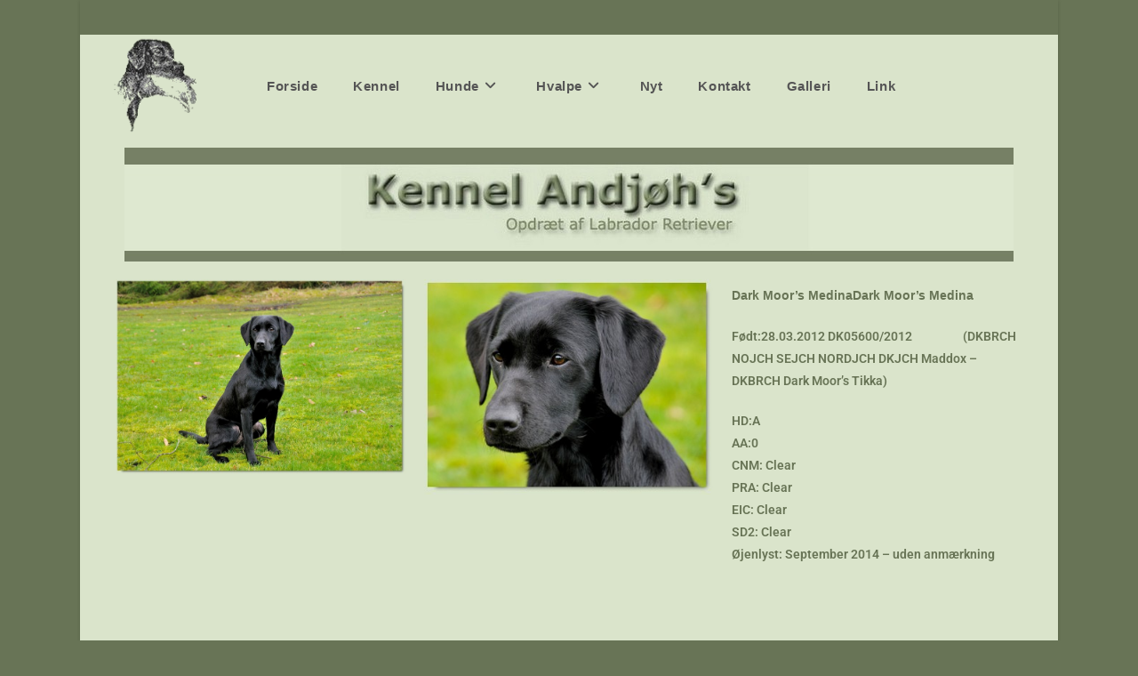

--- FILE ---
content_type: text/html; charset=UTF-8
request_url: https://www.andjoh.dk/elementor-729/
body_size: 14942
content:
<!DOCTYPE html>
<html class="html" lang="da-DK">
<head>
	<meta charset="UTF-8">
	<link rel="profile" href="https://gmpg.org/xfn/11">

	<title>Hunde vi mindes</title>
<meta name='robots' content='max-image-preview:large' />
<meta name="viewport" content="width=device-width, initial-scale=1"><link rel="alternate" type="application/rss+xml" title=" &raquo; Feed" href="https://www.andjoh.dk/feed/" />
<link rel="alternate" type="application/rss+xml" title=" &raquo;-kommentar-feed" href="https://www.andjoh.dk/comments/feed/" />
<link rel="alternate" title="oEmbed (JSON)" type="application/json+oembed" href="https://www.andjoh.dk/wp-json/oembed/1.0/embed?url=https%3A%2F%2Fwww.andjoh.dk%2Felementor-729%2F" />
<link rel="alternate" title="oEmbed (XML)" type="text/xml+oembed" href="https://www.andjoh.dk/wp-json/oembed/1.0/embed?url=https%3A%2F%2Fwww.andjoh.dk%2Felementor-729%2F&#038;format=xml" />
<style id='wp-img-auto-sizes-contain-inline-css'>
img:is([sizes=auto i],[sizes^="auto," i]){contain-intrinsic-size:3000px 1500px}
/*# sourceURL=wp-img-auto-sizes-contain-inline-css */
</style>
<style id='wp-emoji-styles-inline-css'>

	img.wp-smiley, img.emoji {
		display: inline !important;
		border: none !important;
		box-shadow: none !important;
		height: 1em !important;
		width: 1em !important;
		margin: 0 0.07em !important;
		vertical-align: -0.1em !important;
		background: none !important;
		padding: 0 !important;
	}
/*# sourceURL=wp-emoji-styles-inline-css */
</style>
<style id='classic-theme-styles-inline-css'>
/*! This file is auto-generated */
.wp-block-button__link{color:#fff;background-color:#32373c;border-radius:9999px;box-shadow:none;text-decoration:none;padding:calc(.667em + 2px) calc(1.333em + 2px);font-size:1.125em}.wp-block-file__button{background:#32373c;color:#fff;text-decoration:none}
/*# sourceURL=/wp-includes/css/classic-themes.min.css */
</style>
<link rel='stylesheet' id='font-awesome-css' href='https://usercontent.one/wp/www.andjoh.dk/wp-content/themes/oceanwp/assets/fonts/fontawesome/css/all.min.css?ver=6.4.2' media='all' />
<link rel='stylesheet' id='simple-line-icons-css' href='https://usercontent.one/wp/www.andjoh.dk/wp-content/themes/oceanwp/assets/css/third/simple-line-icons.min.css?ver=2.4.0' media='all' />
<link rel='stylesheet' id='oceanwp-style-css' href='https://usercontent.one/wp/www.andjoh.dk/wp-content/themes/oceanwp/assets/css/style.min.css?ver=3.5.5' media='all' />
<link rel='stylesheet' id='elementor-icons-css' href='https://usercontent.one/wp/www.andjoh.dk/wp-content/plugins/elementor/assets/lib/eicons/css/elementor-icons.min.css?ver=5.43.0' media='all' />
<link rel='stylesheet' id='elementor-frontend-css' href='https://usercontent.one/wp/www.andjoh.dk/wp-content/plugins/elementor/assets/css/frontend.min.css?ver=3.31.4' media='all' />
<link rel='stylesheet' id='elementor-post-5-css' href='https://usercontent.one/wp/www.andjoh.dk/wp-content/uploads/elementor/css/post-5.css?ver=1768980287' media='all' />
<link rel='stylesheet' id='widget-image-css' href='https://usercontent.one/wp/www.andjoh.dk/wp-content/plugins/elementor/assets/css/widget-image.min.css?ver=3.31.4' media='all' />
<link rel='stylesheet' id='widget-spacer-css' href='https://usercontent.one/wp/www.andjoh.dk/wp-content/plugins/elementor/assets/css/widget-spacer.min.css?ver=3.31.4' media='all' />
<link rel='stylesheet' id='elementor-post-729-css' href='https://usercontent.one/wp/www.andjoh.dk/wp-content/uploads/elementor/css/post-729.css?ver=1769051906' media='all' />
<link rel='stylesheet' id='ekit-widget-styles-css' href='https://usercontent.one/wp/www.andjoh.dk/wp-content/plugins/elementskit-lite/widgets/init/assets/css/widget-styles.css?ver=3.4.8' media='all' />
<link rel='stylesheet' id='ekit-responsive-css' href='https://usercontent.one/wp/www.andjoh.dk/wp-content/plugins/elementskit-lite/widgets/init/assets/css/responsive.css?ver=3.4.8' media='all' />
<link rel='stylesheet' id='elementor-gf-local-roboto-css' href='https://usercontent.one/wp/www.andjoh.dk/wp-content/uploads/elementor/google-fonts/css/roboto.css?ver=1747666827' media='all' />
<link rel='stylesheet' id='elementor-gf-local-robotoslab-css' href='https://usercontent.one/wp/www.andjoh.dk/wp-content/uploads/elementor/google-fonts/css/robotoslab.css?ver=1747666834' media='all' />
<script src="https://www.andjoh.dk/wp-includes/js/jquery/jquery.min.js?ver=3.7.1" id="jquery-core-js"></script>
<script src="https://www.andjoh.dk/wp-includes/js/jquery/jquery-migrate.min.js?ver=3.4.1" id="jquery-migrate-js"></script>
<link rel="https://api.w.org/" href="https://www.andjoh.dk/wp-json/" /><link rel="alternate" title="JSON" type="application/json" href="https://www.andjoh.dk/wp-json/wp/v2/pages/729" /><link rel="EditURI" type="application/rsd+xml" title="RSD" href="https://www.andjoh.dk/xmlrpc.php?rsd" />
<meta name="generator" content="WordPress 6.9" />
<link rel="canonical" href="https://www.andjoh.dk/elementor-729/" />
<link rel='shortlink' href='https://www.andjoh.dk/?p=729' />
<style>[class*=" icon-oc-"],[class^=icon-oc-]{speak:none;font-style:normal;font-weight:400;font-variant:normal;text-transform:none;line-height:1;-webkit-font-smoothing:antialiased;-moz-osx-font-smoothing:grayscale}.icon-oc-one-com-white-32px-fill:before{content:"901"}.icon-oc-one-com:before{content:"900"}#one-com-icon,.toplevel_page_onecom-wp .wp-menu-image{speak:none;display:flex;align-items:center;justify-content:center;text-transform:none;line-height:1;-webkit-font-smoothing:antialiased;-moz-osx-font-smoothing:grayscale}.onecom-wp-admin-bar-item>a,.toplevel_page_onecom-wp>.wp-menu-name{font-size:16px;font-weight:400;line-height:1}.toplevel_page_onecom-wp>.wp-menu-name img{width:69px;height:9px;}.wp-submenu-wrap.wp-submenu>.wp-submenu-head>img{width:88px;height:auto}.onecom-wp-admin-bar-item>a img{height:7px!important}.onecom-wp-admin-bar-item>a img,.toplevel_page_onecom-wp>.wp-menu-name img{opacity:.8}.onecom-wp-admin-bar-item.hover>a img,.toplevel_page_onecom-wp.wp-has-current-submenu>.wp-menu-name img,li.opensub>a.toplevel_page_onecom-wp>.wp-menu-name img{opacity:1}#one-com-icon:before,.onecom-wp-admin-bar-item>a:before,.toplevel_page_onecom-wp>.wp-menu-image:before{content:'';position:static!important;background-color:rgba(240,245,250,.4);border-radius:102px;width:18px;height:18px;padding:0!important}.onecom-wp-admin-bar-item>a:before{width:14px;height:14px}.onecom-wp-admin-bar-item.hover>a:before,.toplevel_page_onecom-wp.opensub>a>.wp-menu-image:before,.toplevel_page_onecom-wp.wp-has-current-submenu>.wp-menu-image:before{background-color:#76b82a}.onecom-wp-admin-bar-item>a{display:inline-flex!important;align-items:center;justify-content:center}#one-com-logo-wrapper{font-size:4em}#one-com-icon{vertical-align:middle}.imagify-welcome{display:none !important;}</style><meta name="generator" content="Elementor 3.31.4; features: additional_custom_breakpoints, e_element_cache; settings: css_print_method-external, google_font-enabled, font_display-auto">
			<style>
				.e-con.e-parent:nth-of-type(n+4):not(.e-lazyloaded):not(.e-no-lazyload),
				.e-con.e-parent:nth-of-type(n+4):not(.e-lazyloaded):not(.e-no-lazyload) * {
					background-image: none !important;
				}
				@media screen and (max-height: 1024px) {
					.e-con.e-parent:nth-of-type(n+3):not(.e-lazyloaded):not(.e-no-lazyload),
					.e-con.e-parent:nth-of-type(n+3):not(.e-lazyloaded):not(.e-no-lazyload) * {
						background-image: none !important;
					}
				}
				@media screen and (max-height: 640px) {
					.e-con.e-parent:nth-of-type(n+2):not(.e-lazyloaded):not(.e-no-lazyload),
					.e-con.e-parent:nth-of-type(n+2):not(.e-lazyloaded):not(.e-no-lazyload) * {
						background-image: none !important;
					}
				}
			</style>
			<!-- OceanWP CSS -->
<style type="text/css">
/* General CSS */a:hover,a.light:hover,.theme-heading .text::before,.theme-heading .text::after,#top-bar-content >a:hover,#top-bar-social li.oceanwp-email a:hover,#site-navigation-wrap .dropdown-menu >li >a:hover,#site-header.medium-header #medium-searchform button:hover,.oceanwp-mobile-menu-icon a:hover,.blog-entry.post .blog-entry-header .entry-title a:hover,.blog-entry.post .blog-entry-readmore a:hover,.blog-entry.thumbnail-entry .blog-entry-category a,ul.meta li a:hover,.dropcap,.single nav.post-navigation .nav-links .title,body .related-post-title a:hover,body #wp-calendar caption,body .contact-info-widget.default i,body .contact-info-widget.big-icons i,body .custom-links-widget .oceanwp-custom-links li a:hover,body .custom-links-widget .oceanwp-custom-links li a:hover:before,body .posts-thumbnails-widget li a:hover,body .social-widget li.oceanwp-email a:hover,.comment-author .comment-meta .comment-reply-link,#respond #cancel-comment-reply-link:hover,#footer-widgets .footer-box a:hover,#footer-bottom a:hover,#footer-bottom #footer-bottom-menu a:hover,.sidr a:hover,.sidr-class-dropdown-toggle:hover,.sidr-class-menu-item-has-children.active >a,.sidr-class-menu-item-has-children.active >a >.sidr-class-dropdown-toggle,input[type=checkbox]:checked:before{color:#687456}.single nav.post-navigation .nav-links .title .owp-icon use,.blog-entry.post .blog-entry-readmore a:hover .owp-icon use,body .contact-info-widget.default .owp-icon use,body .contact-info-widget.big-icons .owp-icon use{stroke:#687456}input[type="button"],input[type="reset"],input[type="submit"],button[type="submit"],.button,#site-navigation-wrap .dropdown-menu >li.btn >a >span,.thumbnail:hover i,.post-quote-content,.omw-modal .omw-close-modal,body .contact-info-widget.big-icons li:hover i,body div.wpforms-container-full .wpforms-form input[type=submit],body div.wpforms-container-full .wpforms-form button[type=submit],body div.wpforms-container-full .wpforms-form .wpforms-page-button{background-color:#687456}.thumbnail:hover .link-post-svg-icon{background-color:#687456}body .contact-info-widget.big-icons li:hover .owp-icon{background-color:#687456}.widget-title{border-color:#687456}blockquote{border-color:#687456}#searchform-dropdown{border-color:#687456}.dropdown-menu .sub-menu{border-color:#687456}.blog-entry.large-entry .blog-entry-readmore a:hover{border-color:#687456}.oceanwp-newsletter-form-wrap input[type="email"]:focus{border-color:#687456}.social-widget li.oceanwp-email a:hover{border-color:#687456}#respond #cancel-comment-reply-link:hover{border-color:#687456}body .contact-info-widget.big-icons li:hover i{border-color:#687456}#footer-widgets .oceanwp-newsletter-form-wrap input[type="email"]:focus{border-color:#687456}blockquote,.wp-block-quote{border-left-color:#687456}body .contact-info-widget.big-icons li:hover .owp-icon{border-color:#687456}input[type="button"]:hover,input[type="reset"]:hover,input[type="submit"]:hover,button[type="submit"]:hover,input[type="button"]:focus,input[type="reset"]:focus,input[type="submit"]:focus,button[type="submit"]:focus,.button:hover,.button:focus,#site-navigation-wrap .dropdown-menu >li.btn >a:hover >span,.post-quote-author,.omw-modal .omw-close-modal:hover,body div.wpforms-container-full .wpforms-form input[type=submit]:hover,body div.wpforms-container-full .wpforms-form button[type=submit]:hover,body div.wpforms-container-full .wpforms-form .wpforms-page-button:hover{background-color:#687456}table th,table td,hr,.content-area,body.content-left-sidebar #content-wrap .content-area,.content-left-sidebar .content-area,#top-bar-wrap,#site-header,#site-header.top-header #search-toggle,.dropdown-menu ul li,.centered-minimal-page-header,.blog-entry.post,.blog-entry.grid-entry .blog-entry-inner,.blog-entry.thumbnail-entry .blog-entry-bottom,.single-post .entry-title,.single .entry-share-wrap .entry-share,.single .entry-share,.single .entry-share ul li a,.single nav.post-navigation,.single nav.post-navigation .nav-links .nav-previous,#author-bio,#author-bio .author-bio-avatar,#author-bio .author-bio-social li a,#related-posts,#comments,.comment-body,#respond #cancel-comment-reply-link,#blog-entries .type-page,.page-numbers a,.page-numbers span:not(.elementor-screen-only),.page-links span,body #wp-calendar caption,body #wp-calendar th,body #wp-calendar tbody,body .contact-info-widget.default i,body .contact-info-widget.big-icons i,body .posts-thumbnails-widget li,body .tagcloud a{border-color:#687456}body .contact-info-widget.big-icons .owp-icon,body .contact-info-widget.default .owp-icon{border-color:#687456}a{color:#687456}a .owp-icon use{stroke:#687456}a:hover{color:#687456}a:hover .owp-icon use{stroke:#687456}.boxed-layout #wrap,.boxed-layout .parallax-footer,.boxed-layout .owp-floating-bar{width:1100px}.boxed-layout{background-color:#687456}.boxed-layout #wrap,.separate-layout .content-area,.separate-layout .widget-area .sidebar-box,body.separate-blog.separate-layout #blog-entries >*,body.separate-blog.separate-layout .oceanwp-pagination,body.separate-blog.separate-layout .blog-entry.grid-entry .blog-entry-inner,.has-parallax-footer:not(.separate-layout) #main{background-color:#dae4cb}@media only screen and (min-width:960px){.content-area,.content-left-sidebar .content-area{width:27%}}#main #content-wrap,.separate-layout #main #content-wrap{padding-top:1px;padding-bottom:26px}.page-header .page-header-title,.page-header.background-image-page-header .page-header-title{color:#687456}body .theme-button,body input[type="submit"],body button[type="submit"],body button,body .button,body div.wpforms-container-full .wpforms-form input[type=submit],body div.wpforms-container-full .wpforms-form button[type=submit],body div.wpforms-container-full .wpforms-form .wpforms-page-button{background-color:rgba(200,216,179,0.47)}body .theme-button:hover,body input[type="submit"]:hover,body button[type="submit"]:hover,body button:hover,body .button:hover,body div.wpforms-container-full .wpforms-form input[type=submit]:hover,body div.wpforms-container-full .wpforms-form input[type=submit]:active,body div.wpforms-container-full .wpforms-form button[type=submit]:hover,body div.wpforms-container-full .wpforms-form button[type=submit]:active,body div.wpforms-container-full .wpforms-form .wpforms-page-button:hover,body div.wpforms-container-full .wpforms-form .wpforms-page-button:active{background-color:#ffffff}/* Header CSS */#site-logo #site-logo-inner,.oceanwp-social-menu .social-menu-inner,#site-header.full_screen-header .menu-bar-inner,.after-header-content .after-header-content-inner{height:116px}#site-navigation-wrap .dropdown-menu >li >a,.oceanwp-mobile-menu-icon a,.mobile-menu-close,.after-header-content-inner >a{line-height:116px}#site-header,.has-transparent-header .is-sticky #site-header,.has-vh-transparent .is-sticky #site-header.vertical-header,#searchform-header-replace{background-color:#687456}#site-header{border-color:#687456}#site-header.has-header-media .overlay-header-media{background-color:#dae4cb}#site-logo #site-logo-inner a img,#site-header.center-header #site-navigation-wrap .middle-site-logo a img{max-width:170px}#site-header #site-logo #site-logo-inner a img,#site-header.center-header #site-navigation-wrap .middle-site-logo a img{max-height:193px}.effect-one #site-navigation-wrap .dropdown-menu >li >a.menu-link >span:after,.effect-three #site-navigation-wrap .dropdown-menu >li >a.menu-link >span:after,.effect-five #site-navigation-wrap .dropdown-menu >li >a.menu-link >span:before,.effect-five #site-navigation-wrap .dropdown-menu >li >a.menu-link >span:after,.effect-nine #site-navigation-wrap .dropdown-menu >li >a.menu-link >span:before,.effect-nine #site-navigation-wrap .dropdown-menu >li >a.menu-link >span:after{background-color:#687456}.effect-four #site-navigation-wrap .dropdown-menu >li >a.menu-link >span:before,.effect-four #site-navigation-wrap .dropdown-menu >li >a.menu-link >span:after,.effect-seven #site-navigation-wrap .dropdown-menu >li >a.menu-link:hover >span:after,.effect-seven #site-navigation-wrap .dropdown-menu >li.sfHover >a.menu-link >span:after{color:#687456}.effect-seven #site-navigation-wrap .dropdown-menu >li >a.menu-link:hover >span:after,.effect-seven #site-navigation-wrap .dropdown-menu >li.sfHover >a.menu-link >span:after{text-shadow:10px 0 #687456,-10px 0 #687456}.effect-two #site-navigation-wrap .dropdown-menu >li >a.menu-link >span:after,.effect-eight #site-navigation-wrap .dropdown-menu >li >a.menu-link >span:before,.effect-eight #site-navigation-wrap .dropdown-menu >li >a.menu-link >span:after{background-color:#687456}.effect-six #site-navigation-wrap .dropdown-menu >li >a.menu-link >span:before,.effect-six #site-navigation-wrap .dropdown-menu >li >a.menu-link >span:after{border-color:#687456}.effect-ten #site-navigation-wrap .dropdown-menu >li >a.menu-link:hover >span,.effect-ten #site-navigation-wrap .dropdown-menu >li.sfHover >a.menu-link >span{-webkit-box-shadow:0 0 10px 4px #687456;-moz-box-shadow:0 0 10px 4px #687456;box-shadow:0 0 10px 4px #687456}#site-navigation-wrap .dropdown-menu >li >a{padding:0 12px}#site-navigation-wrap .dropdown-menu >li >a:hover,.oceanwp-mobile-menu-icon a:hover,#searchform-header-replace-close:hover{color:#687456}#site-navigation-wrap .dropdown-menu >li >a:hover .owp-icon use,.oceanwp-mobile-menu-icon a:hover .owp-icon use,#searchform-header-replace-close:hover .owp-icon use{stroke:#687456}.dropdown-menu .sub-menu{min-width:60px}.dropdown-menu .sub-menu,#searchform-dropdown,.current-shop-items-dropdown{background-color:#dae4cb}.dropdown-menu .sub-menu,#searchform-dropdown,.current-shop-items-dropdown{border-color:#687456}.dropdown-menu ul li.menu-item,.navigation >ul >li >ul.megamenu.sub-menu >li,.navigation .megamenu li ul.sub-menu{border-color:#687456}#sidr,#mobile-dropdown{background-color:#dae4cb}#sidr li,#sidr ul,#mobile-dropdown ul li,#mobile-dropdown ul li ul{border-color:#687456}body .sidr a,body .sidr-class-dropdown-toggle,#mobile-dropdown ul li a,#mobile-dropdown ul li a .dropdown-toggle,#mobile-fullscreen ul li a,#mobile-fullscreen .oceanwp-social-menu.simple-social ul li a{color:#687456}#mobile-fullscreen a.close .close-icon-inner,#mobile-fullscreen a.close .close-icon-inner::after{background-color:#687456}/* Header Image CSS */#site-header{background-image:url(https://usercontent.one/wp/www.andjoh.dk/wp-content/uploads/2022/10/andjoh.new-top_940-1.jpg)}/* Top Bar CSS */#top-bar{padding:30px 0 8px 0}#top-bar-wrap,.oceanwp-top-bar-sticky{background-color:#687456}/* Footer Widgets CSS */#footer-widgets{background-color:#687456}/* Footer Bottom CSS */#footer-bottom{padding:0}#footer-bottom{background-color:#687456}#footer-bottom,#footer-bottom p{color:#dae4cb}/* Typography CSS */#site-logo a.site-logo-text{line-height:4;letter-spacing:.1px}#site-navigation-wrap .dropdown-menu >li >a,#site-header.full_screen-header .fs-dropdown-menu >li >a,#site-header.top-header #site-navigation-wrap .dropdown-menu >li >a,#site-header.center-header #site-navigation-wrap .dropdown-menu >li >a,#site-header.medium-header #site-navigation-wrap .dropdown-menu >li >a,.oceanwp-mobile-menu-icon a{font-family:Tahoma,Geneva,sans-serif;font-weight:900;font-style:normal;font-size:15px;text-transform:capitalize}.dropdown-menu ul li a.menu-link,#site-header.full_screen-header .fs-dropdown-menu ul.sub-menu li a{font-family:Tahoma,Geneva,sans-serif;font-style:italic;line-height:1;letter-spacing:2px;text-transform:capitalize}#footer-bottom #footer-bottom-menu{font-size:15px}
</style><style id='global-styles-inline-css'>
:root{--wp--preset--aspect-ratio--square: 1;--wp--preset--aspect-ratio--4-3: 4/3;--wp--preset--aspect-ratio--3-4: 3/4;--wp--preset--aspect-ratio--3-2: 3/2;--wp--preset--aspect-ratio--2-3: 2/3;--wp--preset--aspect-ratio--16-9: 16/9;--wp--preset--aspect-ratio--9-16: 9/16;--wp--preset--color--black: #000000;--wp--preset--color--cyan-bluish-gray: #abb8c3;--wp--preset--color--white: #ffffff;--wp--preset--color--pale-pink: #f78da7;--wp--preset--color--vivid-red: #cf2e2e;--wp--preset--color--luminous-vivid-orange: #ff6900;--wp--preset--color--luminous-vivid-amber: #fcb900;--wp--preset--color--light-green-cyan: #7bdcb5;--wp--preset--color--vivid-green-cyan: #00d084;--wp--preset--color--pale-cyan-blue: #8ed1fc;--wp--preset--color--vivid-cyan-blue: #0693e3;--wp--preset--color--vivid-purple: #9b51e0;--wp--preset--gradient--vivid-cyan-blue-to-vivid-purple: linear-gradient(135deg,rgb(6,147,227) 0%,rgb(155,81,224) 100%);--wp--preset--gradient--light-green-cyan-to-vivid-green-cyan: linear-gradient(135deg,rgb(122,220,180) 0%,rgb(0,208,130) 100%);--wp--preset--gradient--luminous-vivid-amber-to-luminous-vivid-orange: linear-gradient(135deg,rgb(252,185,0) 0%,rgb(255,105,0) 100%);--wp--preset--gradient--luminous-vivid-orange-to-vivid-red: linear-gradient(135deg,rgb(255,105,0) 0%,rgb(207,46,46) 100%);--wp--preset--gradient--very-light-gray-to-cyan-bluish-gray: linear-gradient(135deg,rgb(238,238,238) 0%,rgb(169,184,195) 100%);--wp--preset--gradient--cool-to-warm-spectrum: linear-gradient(135deg,rgb(74,234,220) 0%,rgb(151,120,209) 20%,rgb(207,42,186) 40%,rgb(238,44,130) 60%,rgb(251,105,98) 80%,rgb(254,248,76) 100%);--wp--preset--gradient--blush-light-purple: linear-gradient(135deg,rgb(255,206,236) 0%,rgb(152,150,240) 100%);--wp--preset--gradient--blush-bordeaux: linear-gradient(135deg,rgb(254,205,165) 0%,rgb(254,45,45) 50%,rgb(107,0,62) 100%);--wp--preset--gradient--luminous-dusk: linear-gradient(135deg,rgb(255,203,112) 0%,rgb(199,81,192) 50%,rgb(65,88,208) 100%);--wp--preset--gradient--pale-ocean: linear-gradient(135deg,rgb(255,245,203) 0%,rgb(182,227,212) 50%,rgb(51,167,181) 100%);--wp--preset--gradient--electric-grass: linear-gradient(135deg,rgb(202,248,128) 0%,rgb(113,206,126) 100%);--wp--preset--gradient--midnight: linear-gradient(135deg,rgb(2,3,129) 0%,rgb(40,116,252) 100%);--wp--preset--font-size--small: 13px;--wp--preset--font-size--medium: 20px;--wp--preset--font-size--large: 36px;--wp--preset--font-size--x-large: 42px;--wp--preset--spacing--20: 0.44rem;--wp--preset--spacing--30: 0.67rem;--wp--preset--spacing--40: 1rem;--wp--preset--spacing--50: 1.5rem;--wp--preset--spacing--60: 2.25rem;--wp--preset--spacing--70: 3.38rem;--wp--preset--spacing--80: 5.06rem;--wp--preset--shadow--natural: 6px 6px 9px rgba(0, 0, 0, 0.2);--wp--preset--shadow--deep: 12px 12px 50px rgba(0, 0, 0, 0.4);--wp--preset--shadow--sharp: 6px 6px 0px rgba(0, 0, 0, 0.2);--wp--preset--shadow--outlined: 6px 6px 0px -3px rgb(255, 255, 255), 6px 6px rgb(0, 0, 0);--wp--preset--shadow--crisp: 6px 6px 0px rgb(0, 0, 0);}:where(.is-layout-flex){gap: 0.5em;}:where(.is-layout-grid){gap: 0.5em;}body .is-layout-flex{display: flex;}.is-layout-flex{flex-wrap: wrap;align-items: center;}.is-layout-flex > :is(*, div){margin: 0;}body .is-layout-grid{display: grid;}.is-layout-grid > :is(*, div){margin: 0;}:where(.wp-block-columns.is-layout-flex){gap: 2em;}:where(.wp-block-columns.is-layout-grid){gap: 2em;}:where(.wp-block-post-template.is-layout-flex){gap: 1.25em;}:where(.wp-block-post-template.is-layout-grid){gap: 1.25em;}.has-black-color{color: var(--wp--preset--color--black) !important;}.has-cyan-bluish-gray-color{color: var(--wp--preset--color--cyan-bluish-gray) !important;}.has-white-color{color: var(--wp--preset--color--white) !important;}.has-pale-pink-color{color: var(--wp--preset--color--pale-pink) !important;}.has-vivid-red-color{color: var(--wp--preset--color--vivid-red) !important;}.has-luminous-vivid-orange-color{color: var(--wp--preset--color--luminous-vivid-orange) !important;}.has-luminous-vivid-amber-color{color: var(--wp--preset--color--luminous-vivid-amber) !important;}.has-light-green-cyan-color{color: var(--wp--preset--color--light-green-cyan) !important;}.has-vivid-green-cyan-color{color: var(--wp--preset--color--vivid-green-cyan) !important;}.has-pale-cyan-blue-color{color: var(--wp--preset--color--pale-cyan-blue) !important;}.has-vivid-cyan-blue-color{color: var(--wp--preset--color--vivid-cyan-blue) !important;}.has-vivid-purple-color{color: var(--wp--preset--color--vivid-purple) !important;}.has-black-background-color{background-color: var(--wp--preset--color--black) !important;}.has-cyan-bluish-gray-background-color{background-color: var(--wp--preset--color--cyan-bluish-gray) !important;}.has-white-background-color{background-color: var(--wp--preset--color--white) !important;}.has-pale-pink-background-color{background-color: var(--wp--preset--color--pale-pink) !important;}.has-vivid-red-background-color{background-color: var(--wp--preset--color--vivid-red) !important;}.has-luminous-vivid-orange-background-color{background-color: var(--wp--preset--color--luminous-vivid-orange) !important;}.has-luminous-vivid-amber-background-color{background-color: var(--wp--preset--color--luminous-vivid-amber) !important;}.has-light-green-cyan-background-color{background-color: var(--wp--preset--color--light-green-cyan) !important;}.has-vivid-green-cyan-background-color{background-color: var(--wp--preset--color--vivid-green-cyan) !important;}.has-pale-cyan-blue-background-color{background-color: var(--wp--preset--color--pale-cyan-blue) !important;}.has-vivid-cyan-blue-background-color{background-color: var(--wp--preset--color--vivid-cyan-blue) !important;}.has-vivid-purple-background-color{background-color: var(--wp--preset--color--vivid-purple) !important;}.has-black-border-color{border-color: var(--wp--preset--color--black) !important;}.has-cyan-bluish-gray-border-color{border-color: var(--wp--preset--color--cyan-bluish-gray) !important;}.has-white-border-color{border-color: var(--wp--preset--color--white) !important;}.has-pale-pink-border-color{border-color: var(--wp--preset--color--pale-pink) !important;}.has-vivid-red-border-color{border-color: var(--wp--preset--color--vivid-red) !important;}.has-luminous-vivid-orange-border-color{border-color: var(--wp--preset--color--luminous-vivid-orange) !important;}.has-luminous-vivid-amber-border-color{border-color: var(--wp--preset--color--luminous-vivid-amber) !important;}.has-light-green-cyan-border-color{border-color: var(--wp--preset--color--light-green-cyan) !important;}.has-vivid-green-cyan-border-color{border-color: var(--wp--preset--color--vivid-green-cyan) !important;}.has-pale-cyan-blue-border-color{border-color: var(--wp--preset--color--pale-cyan-blue) !important;}.has-vivid-cyan-blue-border-color{border-color: var(--wp--preset--color--vivid-cyan-blue) !important;}.has-vivid-purple-border-color{border-color: var(--wp--preset--color--vivid-purple) !important;}.has-vivid-cyan-blue-to-vivid-purple-gradient-background{background: var(--wp--preset--gradient--vivid-cyan-blue-to-vivid-purple) !important;}.has-light-green-cyan-to-vivid-green-cyan-gradient-background{background: var(--wp--preset--gradient--light-green-cyan-to-vivid-green-cyan) !important;}.has-luminous-vivid-amber-to-luminous-vivid-orange-gradient-background{background: var(--wp--preset--gradient--luminous-vivid-amber-to-luminous-vivid-orange) !important;}.has-luminous-vivid-orange-to-vivid-red-gradient-background{background: var(--wp--preset--gradient--luminous-vivid-orange-to-vivid-red) !important;}.has-very-light-gray-to-cyan-bluish-gray-gradient-background{background: var(--wp--preset--gradient--very-light-gray-to-cyan-bluish-gray) !important;}.has-cool-to-warm-spectrum-gradient-background{background: var(--wp--preset--gradient--cool-to-warm-spectrum) !important;}.has-blush-light-purple-gradient-background{background: var(--wp--preset--gradient--blush-light-purple) !important;}.has-blush-bordeaux-gradient-background{background: var(--wp--preset--gradient--blush-bordeaux) !important;}.has-luminous-dusk-gradient-background{background: var(--wp--preset--gradient--luminous-dusk) !important;}.has-pale-ocean-gradient-background{background: var(--wp--preset--gradient--pale-ocean) !important;}.has-electric-grass-gradient-background{background: var(--wp--preset--gradient--electric-grass) !important;}.has-midnight-gradient-background{background: var(--wp--preset--gradient--midnight) !important;}.has-small-font-size{font-size: var(--wp--preset--font-size--small) !important;}.has-medium-font-size{font-size: var(--wp--preset--font-size--medium) !important;}.has-large-font-size{font-size: var(--wp--preset--font-size--large) !important;}.has-x-large-font-size{font-size: var(--wp--preset--font-size--x-large) !important;}
/*# sourceURL=global-styles-inline-css */
</style>
<link rel='stylesheet' id='elementor-icons-ekiticons-css' href='https://usercontent.one/wp/www.andjoh.dk/wp-content/plugins/elementskit-lite/modules/elementskit-icon-pack/assets/css/ekiticons.css?ver=3.4.8' media='all' />
</head>

<body class="wp-singular page-template-default page page-id-729 wp-custom-logo wp-embed-responsive wp-theme-oceanwp ally-default oceanwp-theme dropdown-mobile boxed-layout wrap-boxshadow no-header-border default-breakpoint content-full-width content-max-width has-topbar page-header-disabled has-breadcrumbs pagination-center elementor-default elementor-kit-5 elementor-page elementor-page-729" itemscope="itemscope" itemtype="https://schema.org/WebPage">

	
	
	<div id="outer-wrap" class="site clr">

		<a class="skip-link screen-reader-text" href="#main">Skip to content</a>

		
		<div id="wrap" class="clr">

			

<div id="top-bar-wrap" class="clr">

	<div id="top-bar" class="clr container has-no-content">

		
		<div id="top-bar-inner" class="clr">

			

		</div><!-- #top-bar-inner -->

		
	</div><!-- #top-bar -->

</div><!-- #top-bar-wrap -->


			
<header id="site-header" class="minimal-header left-menu has-header-media effect-ten clr" data-height="116" itemscope="itemscope" itemtype="https://schema.org/WPHeader" role="banner">

	
					
			<div id="site-header-inner" class="clr ">

				
				

<div id="site-logo" class="clr" itemscope itemtype="https://schema.org/Brand" >

	
	<div id="site-logo-inner" class="clr">

		<a href="https://www.andjoh.dk/" class="custom-logo-link" rel="home"><img width="183" height="120" src="https://usercontent.one/wp/www.andjoh.dk/wp-content/uploads/2022/10/logo_ny.png" class="custom-logo" alt="" decoding="async" /></a>
	</div><!-- #site-logo-inner -->

	
	
</div><!-- #site-logo -->

			<div id="site-navigation-wrap" class="clr">
			
			
			
			<nav id="site-navigation" class="navigation main-navigation clr" itemscope="itemscope" itemtype="https://schema.org/SiteNavigationElement" role="navigation" >

				<ul id="menu-forside" class="main-menu dropdown-menu sf-menu"><li id="menu-item-17" class="menu-item menu-item-type-post_type menu-item-object-page menu-item-home menu-item-17"><a href="https://www.andjoh.dk/" class="menu-link"><span class="text-wrap">Forside</span></a></li><li id="menu-item-104" class="menu-item menu-item-type-post_type menu-item-object-page menu-item-104"><a href="https://www.andjoh.dk/kennel/" class="menu-link"><span class="text-wrap">Kennel</span></a></li><li id="menu-item-162" class="menu-item menu-item-type-post_type menu-item-object-page current-menu-ancestor current-menu-parent current_page_parent current_page_ancestor menu-item-has-children dropdown menu-item-162"><a href="https://www.andjoh.dk/hunde/" class="menu-link"><span class="text-wrap">Hunde<i class="nav-arrow fa fa-angle-down" aria-hidden="true" role="img"></i></span></a>
<ul class="sub-menu">
	<li id="menu-item-3321" class="menu-item menu-item-type-post_type menu-item-object-page menu-item-3321"><a href="https://www.andjoh.dk/andjoehs-kalmia-james/" class="menu-link"><span class="text-wrap">Andjøh’s Kalmia James</span></a></li>	<li id="menu-item-3720" class="menu-item menu-item-type-post_type menu-item-object-page menu-item-3720"><a href="https://www.andjoh.dk/andjoehs-nellike-steffi/" class="menu-link"><span class="text-wrap">Andjøh’s Nellike Steffi</span></a></li>	<li id="menu-item-633" class="menu-item menu-item-type-post_type menu-item-object-page menu-item-has-children dropdown menu-item-633"><a href="https://www.andjoh.dk/workingmoods-golden-pontiac/" class="menu-link"><span class="text-wrap">Workingmoods Golden Pontiac<i class="nav-arrow fa fa-angle-right" aria-hidden="true" role="img"></i></span></a>
	<ul class="sub-menu">
		<li id="menu-item-706" class="menu-item menu-item-type-post_type menu-item-object-page menu-item-706"><a href="https://www.andjoh.dk/galleri-novak/" class="menu-link"><span class="text-wrap">Galleri – Novak</span></a></li>	</ul>
</li>	<li id="menu-item-443" class="menu-item menu-item-type-post_type menu-item-object-page menu-item-has-children dropdown menu-item-443"><a href="https://www.andjoh.dk/partridge-frozen-debbi/" class="menu-link"><span class="text-wrap">Partridge Frozen Debbi<i class="nav-arrow fa fa-angle-right" aria-hidden="true" role="img"></i></span></a>
	<ul class="sub-menu">
		<li id="menu-item-536" class="menu-item menu-item-type-post_type menu-item-object-page menu-item-536"><a href="https://www.andjoh.dk/hvalpe-debbie/" class="menu-link"><span class="text-wrap">Hvalpe</span></a></li>		<li id="menu-item-498" class="menu-item menu-item-type-post_type menu-item-object-page menu-item-498"><a href="https://www.andjoh.dk/galleri-debbie/" class="menu-link"><span class="text-wrap">Galleri – Debbie</span></a></li>	</ul>
</li>	<li id="menu-item-620" class="menu-item menu-item-type-post_type menu-item-object-page menu-item-has-children dropdown menu-item-620"><a href="https://www.andjoh.dk/alba/" class="menu-link"><span class="text-wrap">ALBA<i class="nav-arrow fa fa-angle-right" aria-hidden="true" role="img"></i></span></a>
	<ul class="sub-menu">
		<li id="menu-item-2625" class="menu-item menu-item-type-post_type menu-item-object-page menu-item-2625"><a href="https://www.andjoh.dk/elementor-2598/" class="menu-link"><span class="text-wrap">ALBA &#8220;Lucca&#8221; 2024</span></a></li>		<li id="menu-item-168" class="menu-item menu-item-type-post_type menu-item-object-page menu-item-168"><a href="https://www.andjoh.dk/hvalpe/" class="menu-link"><span class="text-wrap">ALBA &#038; Partridge Ocean Enzo 2023</span></a></li>		<li id="menu-item-1283" class="menu-item menu-item-type-post_type menu-item-object-page menu-item-1283"><a href="https://www.andjoh.dk/hvalpe-lucca/" class="menu-link"><span class="text-wrap">Hvalpe – ALBA</span></a></li>	</ul>
</li>	<li id="menu-item-928" class="menu-item menu-item-type-post_type menu-item-object-page menu-item-has-children dropdown menu-item-928"><a href="https://www.andjoh.dk/andjoehs-rasmus-lauge/" class="menu-link"><span class="text-wrap">Andjøh’s Rasmus Lauge<i class="nav-arrow fa fa-angle-right" aria-hidden="true" role="img"></i></span></a>
	<ul class="sub-menu">
		<li id="menu-item-926" class="menu-item menu-item-type-post_type menu-item-object-page menu-item-926"><a href="https://www.andjoh.dk/andjoehs-rasmus-lauge-resultater/" class="menu-link"><span class="text-wrap">Andjøh’s Rasmus Lauge – Resultater</span></a></li>		<li id="menu-item-927" class="menu-item menu-item-type-post_type menu-item-object-page menu-item-927"><a href="https://www.andjoh.dk/lauge-galleri/" class="menu-link"><span class="text-wrap">Lauge – Galleri</span></a></li>	</ul>
</li>	<li id="menu-item-855" class="menu-item menu-item-type-post_type menu-item-object-page menu-item-has-children dropdown menu-item-855"><a href="https://www.andjoh.dk/andjoehs-daybreak-scarlet/" class="menu-link"><span class="text-wrap">Andjøh’s Daybreak Scarlet<i class="nav-arrow fa fa-angle-right" aria-hidden="true" role="img"></i></span></a>
	<ul class="sub-menu">
		<li id="menu-item-1292" class="menu-item menu-item-type-post_type menu-item-object-page menu-item-1292"><a href="https://www.andjoh.dk/hvalpe-scarlet/" class="menu-link"><span class="text-wrap">Hvalpe – Scarlet</span></a></li>		<li id="menu-item-3419" class="menu-item menu-item-type-post_type menu-item-object-page menu-item-3419"><a href="https://www.andjoh.dk/hvalpe-2025-andjoehs-daybreak-scarlet/" class="menu-link"><span class="text-wrap">Hvalpe 2025  &#8211; Andjøh’s Daybreak Scarlet</span></a></li>	</ul>
</li>	<li id="menu-item-734" class="menu-item menu-item-type-post_type menu-item-object-page current-menu-item page_item page-item-729 current_page_item menu-item-has-children dropdown menu-item-734"><a href="https://www.andjoh.dk/elementor-729/" class="menu-link"><span class="text-wrap">Hunde vi mindes<i class="nav-arrow fa fa-angle-right" aria-hidden="true" role="img"></i></span></a>
	<ul class="sub-menu">
		<li id="menu-item-266" class="menu-item menu-item-type-post_type menu-item-object-page menu-item-has-children dropdown menu-item-266"><a href="https://www.andjoh.dk/dkbrch-dkwtch-dkjch-sejch-a-frank-in-greenwood-kaos/" class="menu-link"><span class="text-wrap">Frank in Greenwood “Kaos”<i class="nav-arrow fa fa-angle-right" aria-hidden="true" role="img"></i></span></a>
		<ul class="sub-menu">
			<li id="menu-item-290" class="menu-item menu-item-type-post_type menu-item-object-page menu-item-290"><a href="https://www.andjoh.dk/resultater/" class="menu-link"><span class="text-wrap">Resultater</span></a></li>			<li id="menu-item-367" class="menu-item menu-item-type-post_type menu-item-object-page menu-item-367"><a href="https://www.andjoh.dk/frank-in-greenwood-kaos-galleri/" class="menu-link"><span class="text-wrap">Frank in Greenwood “Kaos” Galleri</span></a></li>		</ul>
</li>	</ul>
</li></ul>
</li><li id="menu-item-2221" class="menu-item menu-item-type-post_type menu-item-object-page menu-item-has-children dropdown menu-item-2221"><a href="https://www.andjoh.dk/hvalpe-2/" class="menu-link"><span class="text-wrap">Hvalpe<i class="nav-arrow fa fa-angle-down" aria-hidden="true" role="img"></i></span></a>
<ul class="sub-menu">
	<li id="menu-item-3613" class="menu-item menu-item-type-post_type menu-item-object-page menu-item-3613"><a href="https://www.andjoh.dk/elementor-3582/" class="menu-link"><span class="text-wrap">Lucca-hvalpe 2025</span></a></li></ul>
</li><li id="menu-item-786" class="menu-item menu-item-type-post_type menu-item-object-page menu-item-786"><a href="https://www.andjoh.dk/nyt/" class="menu-link"><span class="text-wrap">Nyt</span></a></li><li id="menu-item-171" class="menu-item menu-item-type-post_type menu-item-object-page menu-item-171"><a href="https://www.andjoh.dk/kontakt/" class="menu-link"><span class="text-wrap">Kontakt</span></a></li><li id="menu-item-174" class="menu-item menu-item-type-post_type menu-item-object-page menu-item-174"><a href="https://www.andjoh.dk/galleri/" class="menu-link"><span class="text-wrap">Galleri</span></a></li><li id="menu-item-792" class="menu-item menu-item-type-post_type menu-item-object-page menu-item-792"><a href="https://www.andjoh.dk/link/" class="menu-link"><span class="text-wrap">Link</span></a></li></ul>
			</nav><!-- #site-navigation -->

			
			
					</div><!-- #site-navigation-wrap -->
			
		
	
				
	
	<div class="oceanwp-mobile-menu-icon clr mobile-right">

		
		
		
		<a href="https://www.andjoh.dk/#mobile-menu-toggle" class="mobile-menu"  aria-label="Mobilmenu">
							<i class="fa fa-bars" aria-hidden="true"></i>
								<span class="oceanwp-text">Menu</span>
				<span class="oceanwp-close-text">Luk</span>
						</a>

		
		
		
	</div><!-- #oceanwp-mobile-menu-navbar -->

	

			</div><!-- #site-header-inner -->

			
<div id="mobile-dropdown" class="clr" >

	<nav class="clr" itemscope="itemscope" itemtype="https://schema.org/SiteNavigationElement">

		
	<div id="mobile-nav" class="navigation clr">

		<ul id="menu-forside-1" class="menu"><li class="menu-item menu-item-type-post_type menu-item-object-page menu-item-home menu-item-17"><a href="https://www.andjoh.dk/">Forside</a></li>
<li class="menu-item menu-item-type-post_type menu-item-object-page menu-item-104"><a href="https://www.andjoh.dk/kennel/">Kennel</a></li>
<li class="menu-item menu-item-type-post_type menu-item-object-page current-menu-ancestor current-menu-parent current_page_parent current_page_ancestor menu-item-has-children menu-item-162"><a href="https://www.andjoh.dk/hunde/">Hunde</a>
<ul class="sub-menu">
	<li class="menu-item menu-item-type-post_type menu-item-object-page menu-item-3321"><a href="https://www.andjoh.dk/andjoehs-kalmia-james/">Andjøh’s Kalmia James</a></li>
	<li class="menu-item menu-item-type-post_type menu-item-object-page menu-item-3720"><a href="https://www.andjoh.dk/andjoehs-nellike-steffi/">Andjøh’s Nellike Steffi</a></li>
	<li class="menu-item menu-item-type-post_type menu-item-object-page menu-item-has-children menu-item-633"><a href="https://www.andjoh.dk/workingmoods-golden-pontiac/">Workingmoods Golden Pontiac</a>
	<ul class="sub-menu">
		<li class="menu-item menu-item-type-post_type menu-item-object-page menu-item-706"><a href="https://www.andjoh.dk/galleri-novak/">Galleri – Novak</a></li>
	</ul>
</li>
	<li class="menu-item menu-item-type-post_type menu-item-object-page menu-item-has-children menu-item-443"><a href="https://www.andjoh.dk/partridge-frozen-debbi/">Partridge Frozen Debbi</a>
	<ul class="sub-menu">
		<li class="menu-item menu-item-type-post_type menu-item-object-page menu-item-536"><a href="https://www.andjoh.dk/hvalpe-debbie/">Hvalpe</a></li>
		<li class="menu-item menu-item-type-post_type menu-item-object-page menu-item-498"><a href="https://www.andjoh.dk/galleri-debbie/">Galleri – Debbie</a></li>
	</ul>
</li>
	<li class="menu-item menu-item-type-post_type menu-item-object-page menu-item-has-children menu-item-620"><a href="https://www.andjoh.dk/alba/">ALBA</a>
	<ul class="sub-menu">
		<li class="menu-item menu-item-type-post_type menu-item-object-page menu-item-2625"><a href="https://www.andjoh.dk/elementor-2598/">ALBA &#8220;Lucca&#8221; 2024</a></li>
		<li class="menu-item menu-item-type-post_type menu-item-object-page menu-item-168"><a href="https://www.andjoh.dk/hvalpe/">ALBA &#038; Partridge Ocean Enzo 2023</a></li>
		<li class="menu-item menu-item-type-post_type menu-item-object-page menu-item-1283"><a href="https://www.andjoh.dk/hvalpe-lucca/">Hvalpe – ALBA</a></li>
	</ul>
</li>
	<li class="menu-item menu-item-type-post_type menu-item-object-page menu-item-has-children menu-item-928"><a href="https://www.andjoh.dk/andjoehs-rasmus-lauge/">Andjøh’s Rasmus Lauge</a>
	<ul class="sub-menu">
		<li class="menu-item menu-item-type-post_type menu-item-object-page menu-item-926"><a href="https://www.andjoh.dk/andjoehs-rasmus-lauge-resultater/">Andjøh’s Rasmus Lauge – Resultater</a></li>
		<li class="menu-item menu-item-type-post_type menu-item-object-page menu-item-927"><a href="https://www.andjoh.dk/lauge-galleri/">Lauge – Galleri</a></li>
	</ul>
</li>
	<li class="menu-item menu-item-type-post_type menu-item-object-page menu-item-has-children menu-item-855"><a href="https://www.andjoh.dk/andjoehs-daybreak-scarlet/">Andjøh’s Daybreak Scarlet</a>
	<ul class="sub-menu">
		<li class="menu-item menu-item-type-post_type menu-item-object-page menu-item-1292"><a href="https://www.andjoh.dk/hvalpe-scarlet/">Hvalpe – Scarlet</a></li>
		<li class="menu-item menu-item-type-post_type menu-item-object-page menu-item-3419"><a href="https://www.andjoh.dk/hvalpe-2025-andjoehs-daybreak-scarlet/">Hvalpe 2025  &#8211; Andjøh’s Daybreak Scarlet</a></li>
	</ul>
</li>
	<li class="menu-item menu-item-type-post_type menu-item-object-page current-menu-item page_item page-item-729 current_page_item menu-item-has-children menu-item-734"><a href="https://www.andjoh.dk/elementor-729/" aria-current="page">Hunde vi mindes</a>
	<ul class="sub-menu">
		<li class="menu-item menu-item-type-post_type menu-item-object-page menu-item-has-children menu-item-266"><a href="https://www.andjoh.dk/dkbrch-dkwtch-dkjch-sejch-a-frank-in-greenwood-kaos/">Frank in Greenwood “Kaos”</a>
		<ul class="sub-menu">
			<li class="menu-item menu-item-type-post_type menu-item-object-page menu-item-290"><a href="https://www.andjoh.dk/resultater/">Resultater</a></li>
			<li class="menu-item menu-item-type-post_type menu-item-object-page menu-item-367"><a href="https://www.andjoh.dk/frank-in-greenwood-kaos-galleri/">Frank in Greenwood “Kaos” Galleri</a></li>
		</ul>
</li>
	</ul>
</li>
</ul>
</li>
<li class="menu-item menu-item-type-post_type menu-item-object-page menu-item-has-children menu-item-2221"><a href="https://www.andjoh.dk/hvalpe-2/">Hvalpe</a>
<ul class="sub-menu">
	<li class="menu-item menu-item-type-post_type menu-item-object-page menu-item-3613"><a href="https://www.andjoh.dk/elementor-3582/">Lucca-hvalpe 2025</a></li>
</ul>
</li>
<li class="menu-item menu-item-type-post_type menu-item-object-page menu-item-786"><a href="https://www.andjoh.dk/nyt/">Nyt</a></li>
<li class="menu-item menu-item-type-post_type menu-item-object-page menu-item-171"><a href="https://www.andjoh.dk/kontakt/">Kontakt</a></li>
<li class="menu-item menu-item-type-post_type menu-item-object-page menu-item-174"><a href="https://www.andjoh.dk/galleri/">Galleri</a></li>
<li class="menu-item menu-item-type-post_type menu-item-object-page menu-item-792"><a href="https://www.andjoh.dk/link/">Link</a></li>
</ul>
	</div>


	</nav>

</div>

			
			
					<div class="overlay-header-media"></div>
			
		
</header><!-- #site-header -->


			
			<main id="main" class="site-main clr"  role="main">

				
	
	<div id="content-wrap" class="container clr">

		
		<div id="primary" class="content-area clr">

			
			<div id="content" class="site-content clr">

				
				
<article class="single-page-article clr">

	
<div class="entry clr" itemprop="text">

	
			<div data-elementor-type="wp-page" data-elementor-id="729" class="elementor elementor-729">
						<section class="elementor-section elementor-top-section elementor-element elementor-element-1e64e92 elementor-section-boxed elementor-section-height-default elementor-section-height-default" data-id="1e64e92" data-element_type="section">
						<div class="elementor-container elementor-column-gap-default">
					<div class="elementor-column elementor-col-100 elementor-top-column elementor-element elementor-element-107d2d2" data-id="107d2d2" data-element_type="column">
			<div class="elementor-widget-wrap elementor-element-populated">
						<div class="elementor-element elementor-element-6bf7f67 elementor-widget elementor-widget-image" data-id="6bf7f67" data-element_type="widget" data-widget_type="image.default">
				<div class="elementor-widget-container">
															<img fetchpriority="high" decoding="async" width="1000" height="128" src="https://usercontent.one/wp/www.andjoh.dk/wp-content/uploads/2022/10/logo-andjoh.med-morkbund.jpg" class="attachment-large size-large wp-image-219" alt="" srcset="https://usercontent.one/wp/www.andjoh.dk/wp-content/uploads/2022/10/logo-andjoh.med-morkbund.jpg 1000w, https://usercontent.one/wp/www.andjoh.dk/wp-content/uploads/2022/10/logo-andjoh.med-morkbund-300x38.jpg 300w, https://usercontent.one/wp/www.andjoh.dk/wp-content/uploads/2022/10/logo-andjoh.med-morkbund-768x98.jpg 768w" sizes="(max-width: 1000px) 100vw, 1000px" />															</div>
				</div>
					</div>
		</div>
					</div>
		</section>
				<section class="elementor-section elementor-top-section elementor-element elementor-element-b2e8259 elementor-section-boxed elementor-section-height-default elementor-section-height-default" data-id="b2e8259" data-element_type="section">
						<div class="elementor-container elementor-column-gap-default">
					<div class="elementor-column elementor-col-33 elementor-top-column elementor-element elementor-element-ba015ec" data-id="ba015ec" data-element_type="column">
			<div class="elementor-widget-wrap elementor-element-populated">
						<div class="elementor-element elementor-element-93aea3d elementor-widget elementor-widget-image" data-id="93aea3d" data-element_type="widget" data-widget_type="image.default">
				<div class="elementor-widget-container">
															<img decoding="async" width="817" height="549" src="https://usercontent.one/wp/www.andjoh.dk/wp-content/uploads/2022/11/Medina-krop-hundene.jpg" class="attachment-large size-large wp-image-887" alt="" srcset="https://usercontent.one/wp/www.andjoh.dk/wp-content/uploads/2022/11/Medina-krop-hundene.jpg 817w, https://usercontent.one/wp/www.andjoh.dk/wp-content/uploads/2022/11/Medina-krop-hundene-300x202.jpg 300w, https://usercontent.one/wp/www.andjoh.dk/wp-content/uploads/2022/11/Medina-krop-hundene-768x516.jpg 768w" sizes="(max-width: 817px) 100vw, 817px" />															</div>
				</div>
					</div>
		</div>
				<div class="elementor-column elementor-col-33 elementor-top-column elementor-element elementor-element-e6cf3ed" data-id="e6cf3ed" data-element_type="column">
			<div class="elementor-widget-wrap elementor-element-populated">
						<div class="elementor-element elementor-element-994011a elementor-widget elementor-widget-image" data-id="994011a" data-element_type="widget" data-widget_type="image.default">
				<div class="elementor-widget-container">
															<img loading="lazy" decoding="async" width="405" height="300" src="https://usercontent.one/wp/www.andjoh.dk/wp-content/uploads/2022/11/medine-hoved-hundene2.jpg" class="attachment-large size-large wp-image-875" alt="" srcset="https://usercontent.one/wp/www.andjoh.dk/wp-content/uploads/2022/11/medine-hoved-hundene2.jpg 405w, https://usercontent.one/wp/www.andjoh.dk/wp-content/uploads/2022/11/medine-hoved-hundene2-300x222.jpg 300w" sizes="(max-width: 405px) 100vw, 405px" />															</div>
				</div>
					</div>
		</div>
				<div class="elementor-column elementor-col-33 elementor-top-column elementor-element elementor-element-b78ffaf" data-id="b78ffaf" data-element_type="column">
			<div class="elementor-widget-wrap elementor-element-populated">
						<div class="elementor-element elementor-element-ba69dd7 elementor-widget elementor-widget-text-editor" data-id="ba69dd7" data-element_type="widget" data-widget_type="text-editor.default">
				<div class="elementor-widget-container">
									<h1 style="font-variant-ligatures: normal; font-variant-caps: normal; font-family: Roboto, sans-serif; font-style: normal;"><span style="font-variant-ligatures: normal; font-variant-caps: normal; font-family: Verdana, 'Helvetica Neue', Helvetica, Arial, sans-serif; font-size: 14px; font-style: normal; font-weight: 600; color: #687456;">Dark Moor’s MedinaDark Moor’s Medina</span></h1><p style="font-variant-ligatures: normal; font-variant-caps: normal; font-family: Roboto, sans-serif; font-size: 14px; font-style: normal; font-weight: 600; color: #687456;">Født:28.03.2012 DK05600/2012                   <span style="font-family: Roboto, sans-serif; font-size: 14px; font-style: normal; font-variant-ligatures: normal; font-variant-caps: normal; font-weight: 600;">(DKBRCH NOJCH SEJCH NORDJCH DKJCH Maddox – DKBRCH Dark Moor’s Tikka)</span></p><p style="font-variant-ligatures: normal; font-variant-caps: normal; font-family: Roboto, sans-serif; font-size: 14px; font-style: normal; font-weight: 600; color: #687456;">HD:A<br />AA:0<br />CNM: Clear<br />PRA: Clear<br />EIC: Clear<br />SD2: Clear<br />Øjenlyst: September 2014 – uden anmærkning</p>								</div>
				</div>
					</div>
		</div>
					</div>
		</section>
				<section class="elementor-section elementor-top-section elementor-element elementor-element-98ea940 elementor-section-boxed elementor-section-height-default elementor-section-height-default" data-id="98ea940" data-element_type="section">
						<div class="elementor-container elementor-column-gap-default">
					<div class="elementor-column elementor-col-100 elementor-top-column elementor-element elementor-element-eae22d3" data-id="eae22d3" data-element_type="column">
			<div class="elementor-widget-wrap elementor-element-populated">
						<div class="elementor-element elementor-element-8c99ba0 elementor-widget elementor-widget-spacer" data-id="8c99ba0" data-element_type="widget" data-widget_type="spacer.default">
				<div class="elementor-widget-container">
							<div class="elementor-spacer">
			<div class="elementor-spacer-inner"></div>
		</div>
						</div>
				</div>
					</div>
		</div>
					</div>
		</section>
				<section class="elementor-section elementor-top-section elementor-element elementor-element-fcabfea elementor-section-boxed elementor-section-height-default elementor-section-height-default" data-id="fcabfea" data-element_type="section">
						<div class="elementor-container elementor-column-gap-default">
					<div class="elementor-column elementor-col-50 elementor-top-column elementor-element elementor-element-dcf775b" data-id="dcf775b" data-element_type="column">
			<div class="elementor-widget-wrap elementor-element-populated">
						<div class="elementor-element elementor-element-27643f9 elementor-widget elementor-widget-image" data-id="27643f9" data-element_type="widget" data-widget_type="image.default">
				<div class="elementor-widget-container">
															<img loading="lazy" decoding="async" width="815" height="554" src="https://usercontent.one/wp/www.andjoh.dk/wp-content/uploads/2022/11/Steff_815.jpg" class="attachment-large size-large wp-image-766" alt="" srcset="https://usercontent.one/wp/www.andjoh.dk/wp-content/uploads/2022/11/Steff_815.jpg 815w, https://usercontent.one/wp/www.andjoh.dk/wp-content/uploads/2022/11/Steff_815-300x204.jpg 300w, https://usercontent.one/wp/www.andjoh.dk/wp-content/uploads/2022/11/Steff_815-768x522.jpg 768w" sizes="(max-width: 815px) 100vw, 815px" />															</div>
				</div>
					</div>
		</div>
				<div class="elementor-column elementor-col-50 elementor-top-column elementor-element elementor-element-12d8dd5" data-id="12d8dd5" data-element_type="column">
			<div class="elementor-widget-wrap elementor-element-populated">
						<div class="elementor-element elementor-element-1c6b50b elementor-widget elementor-widget-text-editor" data-id="1c6b50b" data-element_type="widget" data-widget_type="text-editor.default">
				<div class="elementor-widget-container">
									<h1 style="font-family: Verdana, 'Helvetica Neue', Helvetica, Arial, sans-serif; font-size: 14px; font-style: normal; margin-bottom: 0px; padding-top: 15px; padding-bottom: 0.3em; clear: both; color: #687456; line-height: 1.5em; font-variant-ligatures: normal; font-variant-caps: normal;"> </h1><h1 style="font-family: Verdana, 'Helvetica Neue', Helvetica, Arial, sans-serif; font-size: 14px; font-style: normal; margin-bottom: 0px; padding-top: 15px; padding-bottom: 0.3em; clear: both; color: #687456; line-height: 1.5em; font-variant-ligatures: normal; font-variant-caps: normal;">Darfy’s Ecru-Steffi “Steffi”</h1><p>(DKBRCH Darfy’s Ivanhoe II – Darfy’s Valentina)<br />Født: 24.11.2004 / Stambogsnr. 23537/2004<br />HD:A AA:0 – Optigen Normal / Clear – Øjenlyst u.a. 23.05.2008</p>								</div>
				</div>
					</div>
		</div>
					</div>
		</section>
				<section class="elementor-section elementor-top-section elementor-element elementor-element-f17c1ee elementor-section-boxed elementor-section-height-default elementor-section-height-default" data-id="f17c1ee" data-element_type="section">
						<div class="elementor-container elementor-column-gap-default">
					<div class="elementor-column elementor-col-50 elementor-top-column elementor-element elementor-element-eb3f3e1" data-id="eb3f3e1" data-element_type="column">
			<div class="elementor-widget-wrap elementor-element-populated">
						<div class="elementor-element elementor-element-3fc4319 elementor-widget elementor-widget-image" data-id="3fc4319" data-element_type="widget" data-widget_type="image.default">
				<div class="elementor-widget-container">
															<img loading="lazy" decoding="async" width="768" height="515" src="https://usercontent.one/wp/www.andjoh.dk/wp-content/uploads/2022/11/011-768x515.jpg" class="attachment-medium_large size-medium_large wp-image-755" alt="" srcset="https://usercontent.one/wp/www.andjoh.dk/wp-content/uploads/2022/11/011-768x515.jpg 768w, https://usercontent.one/wp/www.andjoh.dk/wp-content/uploads/2022/11/011-300x201.jpg 300w, https://usercontent.one/wp/www.andjoh.dk/wp-content/uploads/2022/11/011.jpg 815w" sizes="(max-width: 768px) 100vw, 768px" />															</div>
				</div>
					</div>
		</div>
				<div class="elementor-column elementor-col-50 elementor-top-column elementor-element elementor-element-8f4dc25" data-id="8f4dc25" data-element_type="column">
			<div class="elementor-widget-wrap elementor-element-populated">
						<div class="elementor-element elementor-element-198839d elementor-widget elementor-widget-image" data-id="198839d" data-element_type="widget" data-widget_type="image.default">
				<div class="elementor-widget-container">
															<img loading="lazy" decoding="async" width="768" height="513" src="https://usercontent.one/wp/www.andjoh.dk/wp-content/uploads/2022/11/041-768x513.jpg" class="attachment-medium_large size-medium_large wp-image-756" alt="" srcset="https://usercontent.one/wp/www.andjoh.dk/wp-content/uploads/2022/11/041-768x513.jpg 768w, https://usercontent.one/wp/www.andjoh.dk/wp-content/uploads/2022/11/041-300x200.jpg 300w, https://usercontent.one/wp/www.andjoh.dk/wp-content/uploads/2022/11/041.jpg 818w" sizes="(max-width: 768px) 100vw, 768px" />															</div>
				</div>
					</div>
		</div>
					</div>
		</section>
				<section class="elementor-section elementor-top-section elementor-element elementor-element-7d7184a elementor-section-boxed elementor-section-height-default elementor-section-height-default" data-id="7d7184a" data-element_type="section">
						<div class="elementor-container elementor-column-gap-default">
					<div class="elementor-column elementor-col-100 elementor-top-column elementor-element elementor-element-1dd4eaa" data-id="1dd4eaa" data-element_type="column">
			<div class="elementor-widget-wrap elementor-element-populated">
						<div class="elementor-element elementor-element-edabf08 elementor-widget elementor-widget-spacer" data-id="edabf08" data-element_type="widget" data-widget_type="spacer.default">
				<div class="elementor-widget-container">
							<div class="elementor-spacer">
			<div class="elementor-spacer-inner"></div>
		</div>
						</div>
				</div>
					</div>
		</div>
					</div>
		</section>
				<section class="elementor-section elementor-top-section elementor-element elementor-element-772bc35 elementor-section-boxed elementor-section-height-default elementor-section-height-default" data-id="772bc35" data-element_type="section">
						<div class="elementor-container elementor-column-gap-default">
					<div class="elementor-column elementor-col-50 elementor-top-column elementor-element elementor-element-8a47566" data-id="8a47566" data-element_type="column">
			<div class="elementor-widget-wrap elementor-element-populated">
						<div class="elementor-element elementor-element-0718c34 elementor-widget elementor-widget-image" data-id="0718c34" data-element_type="widget" data-widget_type="image.default">
				<div class="elementor-widget-container">
															<img loading="lazy" decoding="async" width="1024" height="680" src="https://usercontent.one/wp/www.andjoh.dk/wp-content/uploads/2022/11/Petrova.jpg" class="attachment-large size-large wp-image-744" alt="" srcset="https://usercontent.one/wp/www.andjoh.dk/wp-content/uploads/2022/11/Petrova.jpg 1024w, https://usercontent.one/wp/www.andjoh.dk/wp-content/uploads/2022/11/Petrova-300x199.jpg 300w, https://usercontent.one/wp/www.andjoh.dk/wp-content/uploads/2022/11/Petrova-768x510.jpg 768w" sizes="(max-width: 1024px) 100vw, 1024px" />															</div>
				</div>
					</div>
		</div>
				<div class="elementor-column elementor-col-50 elementor-top-column elementor-element elementor-element-32923ad" data-id="32923ad" data-element_type="column">
			<div class="elementor-widget-wrap elementor-element-populated">
						<div class="elementor-element elementor-element-f2a7397 elementor-widget elementor-widget-text-editor" data-id="f2a7397" data-element_type="widget" data-widget_type="text-editor.default">
				<div class="elementor-widget-container">
									<p> </p><h1 style="margin-bottom: 0px; padding-top: 15px; padding-bottom: 0.3em; font-variant-ligatures: normal; font-variant-caps: normal; line-height: 1.5em; font-family: Verdana, 'Helvetica Neue', Helvetica, Arial, sans-serif; font-size: 14px; font-style: normal; color: #687456; clear: both;">Andjøh’s Nadia Petrova</h1><p>(NJCH Searover’s Kits Duke – Darfy’s Ecru-Steffi)<br />Født: 25.07.2008/Stambogsnr. DK17014/2008<br />HD: B – AD: 0/ Optigen Normal/Clear via forfædre<br />Øjenlyst u.a. 12.11.2013<br />CNM-DNA – 20.10.2013 – Fri<br />EIC-DNA -20.10.2013 – Fri<br />Skeletal Dysplasi 2 (SD2), 20.10.2013 – Fri<br />prcd/PRA-DNA -04.12.2009 – Fri grundet forfædres</p>								</div>
				</div>
					</div>
		</div>
					</div>
		</section>
				<section class="elementor-section elementor-top-section elementor-element elementor-element-a09cc00 elementor-section-boxed elementor-section-height-default elementor-section-height-default" data-id="a09cc00" data-element_type="section">
						<div class="elementor-container elementor-column-gap-default">
					<div class="elementor-column elementor-col-50 elementor-top-column elementor-element elementor-element-9aab7eb" data-id="9aab7eb" data-element_type="column">
			<div class="elementor-widget-wrap elementor-element-populated">
						<div class="elementor-element elementor-element-f4dbcdb elementor-widget elementor-widget-image" data-id="f4dbcdb" data-element_type="widget" data-widget_type="image.default">
				<div class="elementor-widget-container">
															<img loading="lazy" decoding="async" width="814" height="545" src="https://usercontent.one/wp/www.andjoh.dk/wp-content/uploads/2022/11/petrova_2-1.jpg" class="attachment-large size-large wp-image-758" alt="" srcset="https://usercontent.one/wp/www.andjoh.dk/wp-content/uploads/2022/11/petrova_2-1.jpg 814w, https://usercontent.one/wp/www.andjoh.dk/wp-content/uploads/2022/11/petrova_2-1-300x201.jpg 300w, https://usercontent.one/wp/www.andjoh.dk/wp-content/uploads/2022/11/petrova_2-1-768x514.jpg 768w" sizes="(max-width: 814px) 100vw, 814px" />															</div>
				</div>
					</div>
		</div>
				<div class="elementor-column elementor-col-50 elementor-top-column elementor-element elementor-element-d138dbf" data-id="d138dbf" data-element_type="column">
			<div class="elementor-widget-wrap elementor-element-populated">
						<div class="elementor-element elementor-element-b2ec459 elementor-widget elementor-widget-image" data-id="b2ec459" data-element_type="widget" data-widget_type="image.default">
				<div class="elementor-widget-container">
															<img loading="lazy" decoding="async" width="821" height="550" src="https://usercontent.one/wp/www.andjoh.dk/wp-content/uploads/2022/11/petrova3-1.jpg" class="attachment-large size-large wp-image-759" alt="" srcset="https://usercontent.one/wp/www.andjoh.dk/wp-content/uploads/2022/11/petrova3-1.jpg 821w, https://usercontent.one/wp/www.andjoh.dk/wp-content/uploads/2022/11/petrova3-1-300x201.jpg 300w, https://usercontent.one/wp/www.andjoh.dk/wp-content/uploads/2022/11/petrova3-1-768x514.jpg 768w" sizes="(max-width: 821px) 100vw, 821px" />															</div>
				</div>
					</div>
		</div>
					</div>
		</section>
				<section class="elementor-section elementor-top-section elementor-element elementor-element-230cf7b elementor-section-boxed elementor-section-height-default elementor-section-height-default" data-id="230cf7b" data-element_type="section">
						<div class="elementor-container elementor-column-gap-default">
					<div class="elementor-column elementor-col-100 elementor-top-column elementor-element elementor-element-3318d9f" data-id="3318d9f" data-element_type="column">
			<div class="elementor-widget-wrap elementor-element-populated">
						<div class="elementor-element elementor-element-4b4ad09 elementor-widget elementor-widget-spacer" data-id="4b4ad09" data-element_type="widget" data-widget_type="spacer.default">
				<div class="elementor-widget-container">
							<div class="elementor-spacer">
			<div class="elementor-spacer-inner"></div>
		</div>
						</div>
				</div>
					</div>
		</div>
					</div>
		</section>
				<section class="elementor-section elementor-top-section elementor-element elementor-element-b1134e1 elementor-section-boxed elementor-section-height-default elementor-section-height-default" data-id="b1134e1" data-element_type="section">
						<div class="elementor-container elementor-column-gap-default">
					<div class="elementor-column elementor-col-100 elementor-top-column elementor-element elementor-element-4d50042" data-id="4d50042" data-element_type="column">
			<div class="elementor-widget-wrap">
							</div>
		</div>
					</div>
		</section>
				<section class="elementor-section elementor-top-section elementor-element elementor-element-81209b5 elementor-section-boxed elementor-section-height-default elementor-section-height-default" data-id="81209b5" data-element_type="section">
						<div class="elementor-container elementor-column-gap-default">
					<div class="elementor-column elementor-col-50 elementor-top-column elementor-element elementor-element-644c36c" data-id="644c36c" data-element_type="column">
			<div class="elementor-widget-wrap elementor-element-populated">
						<div class="elementor-element elementor-element-c68fc8a elementor-widget elementor-widget-image" data-id="c68fc8a" data-element_type="widget" data-widget_type="image.default">
				<div class="elementor-widget-container">
															<img loading="lazy" decoding="async" width="800" height="531" src="https://usercontent.one/wp/www.andjoh.dk/wp-content/uploads/2022/11/Nadal.jpg" class="attachment-large size-large wp-image-774" alt="" srcset="https://usercontent.one/wp/www.andjoh.dk/wp-content/uploads/2022/11/Nadal.jpg 800w, https://usercontent.one/wp/www.andjoh.dk/wp-content/uploads/2022/11/Nadal-300x199.jpg 300w, https://usercontent.one/wp/www.andjoh.dk/wp-content/uploads/2022/11/Nadal-768x510.jpg 768w" sizes="(max-width: 800px) 100vw, 800px" />															</div>
				</div>
					</div>
		</div>
				<div class="elementor-column elementor-col-50 elementor-top-column elementor-element elementor-element-f635bfe" data-id="f635bfe" data-element_type="column">
			<div class="elementor-widget-wrap elementor-element-populated">
						<div class="elementor-element elementor-element-fb1914b elementor-widget elementor-widget-text-editor" data-id="fb1914b" data-element_type="widget" data-widget_type="text-editor.default">
				<div class="elementor-widget-container">
									<h1 class="entry-title" style="font-family: Verdana, 'Helvetica Neue', Helvetica, Arial, sans-serif; font-size: 14px; font-style: normal; margin-bottom: 0px; padding-top: 15px; padding-bottom: 0.3em; clear: both; color: #687456; line-height: 1.5em; font-variant-ligatures: normal; font-variant-caps: normal;">Andjøh’s Nadal</h1><p>(NJCH Searover’s Kits Duke – Darfy’s Ecru-Steffi)<br />Født: 25.07.2008 / Stamtavlenr. DK17016/2008<br />HD:B AD: 0/ Optigen Normal /Clear via forfædre</p>								</div>
				</div>
				<div class="elementor-element elementor-element-98667ba elementor-widget elementor-widget-image" data-id="98667ba" data-element_type="widget" data-widget_type="image.default">
				<div class="elementor-widget-container">
															<img loading="lazy" decoding="async" width="818" height="547" src="https://usercontent.one/wp/www.andjoh.dk/wp-content/uploads/2022/11/Nadal_jon.jpg" class="attachment-large size-large wp-image-773" alt="" srcset="https://usercontent.one/wp/www.andjoh.dk/wp-content/uploads/2022/11/Nadal_jon.jpg 818w, https://usercontent.one/wp/www.andjoh.dk/wp-content/uploads/2022/11/Nadal_jon-300x201.jpg 300w, https://usercontent.one/wp/www.andjoh.dk/wp-content/uploads/2022/11/Nadal_jon-768x514.jpg 768w" sizes="(max-width: 818px) 100vw, 818px" />															</div>
				</div>
					</div>
		</div>
					</div>
		</section>
				</div>
		
	
</div>

</article>

				
			</div><!-- #content -->

			
		</div><!-- #primary -->

		
	</div><!-- #content-wrap -->

	

	</main><!-- #main -->

	
	
	
		
<footer id="footer" class="site-footer" itemscope="itemscope" itemtype="https://schema.org/WPFooter" role="contentinfo">

	
	<div id="footer-inner" class="clr">

		

<div id="footer-widgets" class="oceanwp-row clr">

	
	<div class="footer-widgets-inner container">

					<div class="footer-box span_1_of_4 col col-1">
							</div><!-- .footer-one-box -->

							<div class="footer-box span_1_of_4 col col-2">
									</div><!-- .footer-one-box -->
				
							<div class="footer-box span_1_of_4 col col-3 ">
									</div><!-- .footer-one-box -->
				
							<div class="footer-box span_1_of_4 col col-4">
									</div><!-- .footer-box -->
				
			
	</div><!-- .container -->

	
</div><!-- #footer-widgets -->



<div id="footer-bottom" class="clr no-footer-nav">

	
	<div id="footer-bottom-inner" class="container clr">

		
		
			<div id="copyright" class="clr" role="contentinfo">
				Copyright 2022 - Kennel Andjøh			</div><!-- #copyright -->

			
	</div><!-- #footer-bottom-inner -->

	
</div><!-- #footer-bottom -->


	</div><!-- #footer-inner -->

	
</footer><!-- #footer -->

	
	
</div><!-- #wrap -->


</div><!-- #outer-wrap -->



<a aria-label="Scroll to the top of the page" href="#" id="scroll-top" class="scroll-top-right"><i class=" fa fa-angle-up" aria-hidden="true" role="img"></i></a>




<script type="speculationrules">
{"prefetch":[{"source":"document","where":{"and":[{"href_matches":"/*"},{"not":{"href_matches":["/wp-*.php","/wp-admin/*","/wp-content/uploads/*","/wp-content/*","/wp-content/plugins/*","/wp-content/themes/oceanwp/*","/*\\?(.+)"]}},{"not":{"selector_matches":"a[rel~=\"nofollow\"]"}},{"not":{"selector_matches":".no-prefetch, .no-prefetch a"}}]},"eagerness":"conservative"}]}
</script>

			<script>
				const registerAllyAction = () => {
					if ( ! window?.elementorAppConfig?.hasPro || ! window?.elementorFrontend?.utils?.urlActions ) {
						return;
					}

					elementorFrontend.utils.urlActions.addAction( 'allyWidget:open', () => {
						if ( window?.ea11yWidget?.widget?.open ) {
							window.ea11yWidget.widget.open();
						}
					} );
				};

				const waitingLimit = 30;
				let retryCounter = 0;

				const waitForElementorPro = () => {
					return new Promise( ( resolve ) => {
						const intervalId = setInterval( () => {
							if ( retryCounter === waitingLimit ) {
								resolve( null );
							}

							retryCounter++;

							if ( window.elementorFrontend && window?.elementorFrontend?.utils?.urlActions ) {
								clearInterval( intervalId );
								resolve( window.elementorFrontend );
							}
								}, 100 ); // Check every 100 milliseconds for availability of elementorFrontend
					});
				};

				waitForElementorPro().then( () => { registerAllyAction(); });
			</script>
						<script>
				const lazyloadRunObserver = () => {
					const lazyloadBackgrounds = document.querySelectorAll( `.e-con.e-parent:not(.e-lazyloaded)` );
					const lazyloadBackgroundObserver = new IntersectionObserver( ( entries ) => {
						entries.forEach( ( entry ) => {
							if ( entry.isIntersecting ) {
								let lazyloadBackground = entry.target;
								if( lazyloadBackground ) {
									lazyloadBackground.classList.add( 'e-lazyloaded' );
								}
								lazyloadBackgroundObserver.unobserve( entry.target );
							}
						});
					}, { rootMargin: '200px 0px 200px 0px' } );
					lazyloadBackgrounds.forEach( ( lazyloadBackground ) => {
						lazyloadBackgroundObserver.observe( lazyloadBackground );
					} );
				};
				const events = [
					'DOMContentLoaded',
					'elementor/lazyload/observe',
				];
				events.forEach( ( event ) => {
					document.addEventListener( event, lazyloadRunObserver );
				} );
			</script>
			<script src="https://www.andjoh.dk/wp-includes/js/imagesloaded.min.js?ver=5.0.0" id="imagesloaded-js"></script>
<script id="oceanwp-main-js-extra">
var oceanwpLocalize = {"nonce":"85aa6bb64c","isRTL":"","menuSearchStyle":"disabled","mobileMenuSearchStyle":"disabled","sidrSource":null,"sidrDisplace":"1","sidrSide":"left","sidrDropdownTarget":"link","verticalHeaderTarget":"link","customScrollOffset":"0","customSelects":".woocommerce-ordering .orderby, #dropdown_product_cat, .widget_categories select, .widget_archive select, .single-product .variations_form .variations select"};
//# sourceURL=oceanwp-main-js-extra
</script>
<script src="https://usercontent.one/wp/www.andjoh.dk/wp-content/themes/oceanwp/assets/js/theme.min.js?ver=3.5.5" id="oceanwp-main-js"></script>
<script src="https://usercontent.one/wp/www.andjoh.dk/wp-content/themes/oceanwp/assets/js/drop-down-mobile-menu.min.js?ver=3.5.5" id="oceanwp-drop-down-mobile-menu-js"></script>
<script src="https://usercontent.one/wp/www.andjoh.dk/wp-content/themes/oceanwp/assets/js/vendors/magnific-popup.min.js?ver=3.5.5" id="ow-magnific-popup-js"></script>
<script src="https://usercontent.one/wp/www.andjoh.dk/wp-content/themes/oceanwp/assets/js/ow-lightbox.min.js?ver=3.5.5" id="oceanwp-lightbox-js"></script>
<script src="https://usercontent.one/wp/www.andjoh.dk/wp-content/themes/oceanwp/assets/js/vendors/flickity.pkgd.min.js?ver=3.5.5" id="ow-flickity-js"></script>
<script src="https://usercontent.one/wp/www.andjoh.dk/wp-content/themes/oceanwp/assets/js/ow-slider.min.js?ver=3.5.5" id="oceanwp-slider-js"></script>
<script src="https://usercontent.one/wp/www.andjoh.dk/wp-content/themes/oceanwp/assets/js/scroll-effect.min.js?ver=3.5.5" id="oceanwp-scroll-effect-js"></script>
<script src="https://usercontent.one/wp/www.andjoh.dk/wp-content/themes/oceanwp/assets/js/scroll-top.min.js?ver=3.5.5" id="oceanwp-scroll-top-js"></script>
<script src="https://usercontent.one/wp/www.andjoh.dk/wp-content/themes/oceanwp/assets/js/select.min.js?ver=3.5.5" id="oceanwp-select-js"></script>
<script src="https://usercontent.one/wp/www.andjoh.dk/wp-content/plugins/elementskit-lite/libs/framework/assets/js/frontend-script.js?ver=3.4.8" id="elementskit-framework-js-frontend-js"></script>
<script id="elementskit-framework-js-frontend-js-after">
		var elementskit = {
			resturl: 'https://www.andjoh.dk/wp-json/elementskit/v1/',
		}

		
//# sourceURL=elementskit-framework-js-frontend-js-after
</script>
<script src="https://usercontent.one/wp/www.andjoh.dk/wp-content/plugins/elementskit-lite/widgets/init/assets/js/widget-scripts.js?ver=3.4.8" id="ekit-widget-scripts-js"></script>
<script src="https://usercontent.one/wp/www.andjoh.dk/wp-content/plugins/elementor/assets/js/webpack.runtime.min.js?ver=3.31.4" id="elementor-webpack-runtime-js"></script>
<script src="https://usercontent.one/wp/www.andjoh.dk/wp-content/plugins/elementor/assets/js/frontend-modules.min.js?ver=3.31.4" id="elementor-frontend-modules-js"></script>
<script src="https://www.andjoh.dk/wp-includes/js/jquery/ui/core.min.js?ver=1.13.3" id="jquery-ui-core-js"></script>
<script id="elementor-frontend-js-before">
var elementorFrontendConfig = {"environmentMode":{"edit":false,"wpPreview":false,"isScriptDebug":false},"i18n":{"shareOnFacebook":"Del p\u00e5 Facebook","shareOnTwitter":"Del p\u00e5 Twitter","pinIt":"Fastg\u00f8r","download":"Download","downloadImage":"Download billede","fullscreen":"Fuldsk\u00e6rm","zoom":"Zoom","share":"Del","playVideo":"Afspil video","previous":"Forrige","next":"N\u00e6ste","close":"Luk","a11yCarouselPrevSlideMessage":"Previous slide","a11yCarouselNextSlideMessage":"Next slide","a11yCarouselFirstSlideMessage":"This is the first slide","a11yCarouselLastSlideMessage":"This is the last slide","a11yCarouselPaginationBulletMessage":"Go to slide"},"is_rtl":false,"breakpoints":{"xs":0,"sm":480,"md":768,"lg":1025,"xl":1440,"xxl":1600},"responsive":{"breakpoints":{"mobile":{"label":"Mobil enhed, vertikal","value":767,"default_value":767,"direction":"max","is_enabled":true},"mobile_extra":{"label":"Mobil enhed, horisontal","value":880,"default_value":880,"direction":"max","is_enabled":false},"tablet":{"label":"Tablet Portrait","value":1024,"default_value":1024,"direction":"max","is_enabled":true},"tablet_extra":{"label":"Tablet Landscape","value":1200,"default_value":1200,"direction":"max","is_enabled":false},"laptop":{"label":"B\u00e6rbar computer","value":1366,"default_value":1366,"direction":"max","is_enabled":false},"widescreen":{"label":"Widescreen","value":2400,"default_value":2400,"direction":"min","is_enabled":false}},"hasCustomBreakpoints":false},"version":"3.31.4","is_static":false,"experimentalFeatures":{"additional_custom_breakpoints":true,"e_element_cache":true,"home_screen":true,"global_classes_should_enforce_capabilities":true,"e_variables":true,"cloud-library":true,"e_opt_in_v4_page":true},"urls":{"assets":"https:\/\/www.andjoh.dk\/wp-content\/plugins\/elementor\/assets\/","ajaxurl":"https:\/\/www.andjoh.dk\/wp-admin\/admin-ajax.php","uploadUrl":"https:\/\/www.andjoh.dk\/wp-content\/uploads"},"nonces":{"floatingButtonsClickTracking":"960402ae28"},"swiperClass":"swiper","settings":{"page":[],"editorPreferences":[]},"kit":{"active_breakpoints":["viewport_mobile","viewport_tablet"],"global_image_lightbox":"yes","lightbox_enable_counter":"yes","lightbox_enable_fullscreen":"yes","lightbox_enable_zoom":"yes","lightbox_enable_share":"yes","lightbox_title_src":"title","lightbox_description_src":"description"},"post":{"id":729,"title":"Hunde%20vi%20mindes","excerpt":"","featuredImage":false}};
//# sourceURL=elementor-frontend-js-before
</script>
<script src="https://usercontent.one/wp/www.andjoh.dk/wp-content/plugins/elementor/assets/js/frontend.min.js?ver=3.31.4" id="elementor-frontend-js"></script>
<script src="https://usercontent.one/wp/www.andjoh.dk/wp-content/plugins/elementskit-lite/widgets/init/assets/js/animate-circle.min.js?ver=3.4.8" id="animate-circle-js"></script>
<script id="elementskit-elementor-js-extra">
var ekit_config = {"ajaxurl":"https://www.andjoh.dk/wp-admin/admin-ajax.php","nonce":"c05b8ba540"};
//# sourceURL=elementskit-elementor-js-extra
</script>
<script src="https://usercontent.one/wp/www.andjoh.dk/wp-content/plugins/elementskit-lite/widgets/init/assets/js/elementor.js?ver=3.4.8" id="elementskit-elementor-js"></script>
<script id="wp-emoji-settings" type="application/json">
{"baseUrl":"https://s.w.org/images/core/emoji/17.0.2/72x72/","ext":".png","svgUrl":"https://s.w.org/images/core/emoji/17.0.2/svg/","svgExt":".svg","source":{"concatemoji":"https://www.andjoh.dk/wp-includes/js/wp-emoji-release.min.js?ver=6.9"}}
</script>
<script type="module">
/*! This file is auto-generated */
const a=JSON.parse(document.getElementById("wp-emoji-settings").textContent),o=(window._wpemojiSettings=a,"wpEmojiSettingsSupports"),s=["flag","emoji"];function i(e){try{var t={supportTests:e,timestamp:(new Date).valueOf()};sessionStorage.setItem(o,JSON.stringify(t))}catch(e){}}function c(e,t,n){e.clearRect(0,0,e.canvas.width,e.canvas.height),e.fillText(t,0,0);t=new Uint32Array(e.getImageData(0,0,e.canvas.width,e.canvas.height).data);e.clearRect(0,0,e.canvas.width,e.canvas.height),e.fillText(n,0,0);const a=new Uint32Array(e.getImageData(0,0,e.canvas.width,e.canvas.height).data);return t.every((e,t)=>e===a[t])}function p(e,t){e.clearRect(0,0,e.canvas.width,e.canvas.height),e.fillText(t,0,0);var n=e.getImageData(16,16,1,1);for(let e=0;e<n.data.length;e++)if(0!==n.data[e])return!1;return!0}function u(e,t,n,a){switch(t){case"flag":return n(e,"\ud83c\udff3\ufe0f\u200d\u26a7\ufe0f","\ud83c\udff3\ufe0f\u200b\u26a7\ufe0f")?!1:!n(e,"\ud83c\udde8\ud83c\uddf6","\ud83c\udde8\u200b\ud83c\uddf6")&&!n(e,"\ud83c\udff4\udb40\udc67\udb40\udc62\udb40\udc65\udb40\udc6e\udb40\udc67\udb40\udc7f","\ud83c\udff4\u200b\udb40\udc67\u200b\udb40\udc62\u200b\udb40\udc65\u200b\udb40\udc6e\u200b\udb40\udc67\u200b\udb40\udc7f");case"emoji":return!a(e,"\ud83e\u1fac8")}return!1}function f(e,t,n,a){let r;const o=(r="undefined"!=typeof WorkerGlobalScope&&self instanceof WorkerGlobalScope?new OffscreenCanvas(300,150):document.createElement("canvas")).getContext("2d",{willReadFrequently:!0}),s=(o.textBaseline="top",o.font="600 32px Arial",{});return e.forEach(e=>{s[e]=t(o,e,n,a)}),s}function r(e){var t=document.createElement("script");t.src=e,t.defer=!0,document.head.appendChild(t)}a.supports={everything:!0,everythingExceptFlag:!0},new Promise(t=>{let n=function(){try{var e=JSON.parse(sessionStorage.getItem(o));if("object"==typeof e&&"number"==typeof e.timestamp&&(new Date).valueOf()<e.timestamp+604800&&"object"==typeof e.supportTests)return e.supportTests}catch(e){}return null}();if(!n){if("undefined"!=typeof Worker&&"undefined"!=typeof OffscreenCanvas&&"undefined"!=typeof URL&&URL.createObjectURL&&"undefined"!=typeof Blob)try{var e="postMessage("+f.toString()+"("+[JSON.stringify(s),u.toString(),c.toString(),p.toString()].join(",")+"));",a=new Blob([e],{type:"text/javascript"});const r=new Worker(URL.createObjectURL(a),{name:"wpTestEmojiSupports"});return void(r.onmessage=e=>{i(n=e.data),r.terminate(),t(n)})}catch(e){}i(n=f(s,u,c,p))}t(n)}).then(e=>{for(const n in e)a.supports[n]=e[n],a.supports.everything=a.supports.everything&&a.supports[n],"flag"!==n&&(a.supports.everythingExceptFlag=a.supports.everythingExceptFlag&&a.supports[n]);var t;a.supports.everythingExceptFlag=a.supports.everythingExceptFlag&&!a.supports.flag,a.supports.everything||((t=a.source||{}).concatemoji?r(t.concatemoji):t.wpemoji&&t.twemoji&&(r(t.twemoji),r(t.wpemoji)))});
//# sourceURL=https://www.andjoh.dk/wp-includes/js/wp-emoji-loader.min.js
</script>
<script id="ocvars">var ocSiteMeta = {plugins: {"a3e4aa5d9179da09d8af9b6802f861a8": 1,"2c9812363c3c947e61f043af3c9852d0": 1,"b904efd4c2b650207df23db3e5b40c86": 1,"a3fe9dc9824eccbd72b7e5263258ab2c": 1}}</script></body>
</html>


--- FILE ---
content_type: text/css
request_url: https://usercontent.one/wp/www.andjoh.dk/wp-content/uploads/elementor/css/post-729.css?ver=1769051906
body_size: 82
content:
.elementor-729 .elementor-element.elementor-element-8c99ba0{--spacer-size:50px;}.elementor-729 .elementor-element.elementor-element-3fc4319 img{box-shadow:0px 0px 10px 0px rgba(0,0,0,0.5);}.elementor-729 .elementor-element.elementor-element-edabf08{--spacer-size:50px;}.elementor-729 .elementor-element.elementor-element-f2a7397{font-family:var( --e-global-typography-primary-font-family ), Sans-serif;font-weight:var( --e-global-typography-primary-font-weight );color:var( --e-global-color-primary );}.elementor-729 .elementor-element.elementor-element-4b4ad09{--spacer-size:50px;}@media(min-width:768px){.elementor-729 .elementor-element.elementor-element-1dd4eaa{width:100%;}}